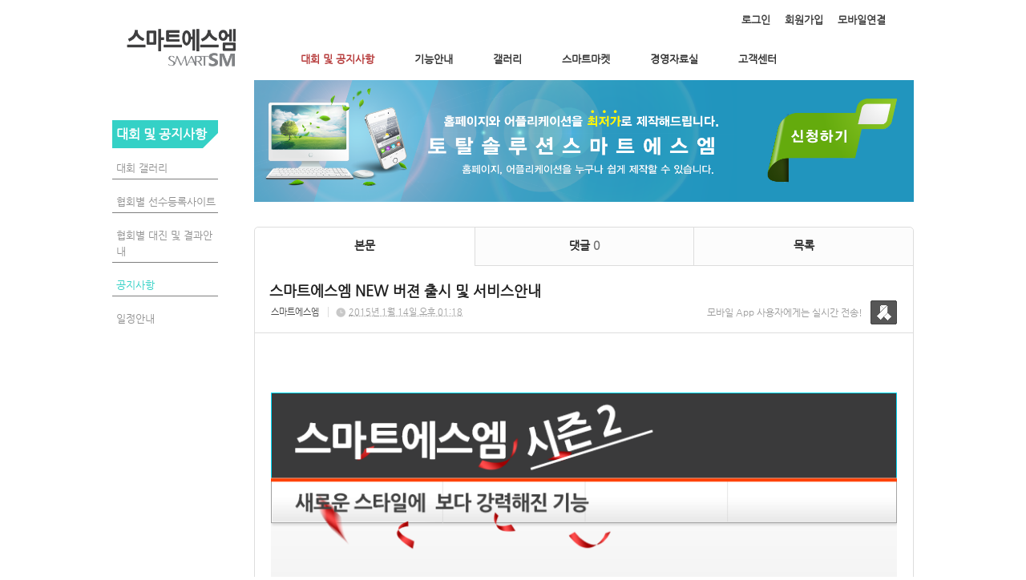

--- FILE ---
content_type: text/html; charset=utf-8
request_url: https://sm.smartsm.co.kr/23/?idx=1111213&page=7&search=YToxOntzOjk6Imxpc3RfdHlwZSI7czoxMjoiZ2FsbGVyeV9saXN0Ijt9
body_size: 6917
content:
<!DOCTYPE html>
<html lang="ko"><head>
<title>스마트에스엠</title>
<meta http-equiv="Content-Type" content="text/html; charset=utf-8">
<meta content="IE=edge" http-equiv="X-UA-Compatible">
<meta name="naver-site-verification" content="647e9dce6e0e51ed1898641eef570d034698a4f6" />
<meta name='keyword' content='스마트에스엠'/>
<meta name='keyword' content=' 어플제작'/>
<meta name='keyword' content=' 태권도프로그램 개발 및 운영 '/>
<meta name='description' content='스마트에스엠'/>
<meta name='og:description' content='스마트에스엠'/>
<link rel='stylesheet' type='text/css' href='/jquery/css/jquery-ui.css?1755754907'/>
<link id='style_css_pc' rel='stylesheet' type='text/css' href='/css/pc/pc_style.cm?type=menu&code=w2014061953a255a69679b&no=1438&pos=all&ver=17611164951755754906'/>
<link id='style_css_0' rel='stylesheet' type='text/css' href='//cdncss.cocoam.co.kr/css/pc/style.css?type=menu&code=w2014061953a255a69679b&no=1438&pos=all&ver=17611164951755754906'/>
<link id='style_css_1' rel='stylesheet' type='text/css' href='//cdncss.cocoam.co.kr/css/icon.css?type=menu&code=w2014061953a255a69679b&no=1438&pos=all&ver=17611164951755754906'/>
<link id='style_css_2' rel='stylesheet' type='text/css' href='//cdncss.cocoam.co.kr/css/common.css?type=menu&code=w2014061953a255a69679b&no=1438&pos=all&ver=17611164951755754906'/>
<link id='style_css_3' rel='stylesheet' type='text/css' href='//cdncss.cocoam.co.kr/css/function.css?type=menu&code=w2014061953a255a69679b&no=1438&pos=all&ver=17611164951755754906'/>
<link rel='stylesheet' type='text/css' href='/jquery/pc/colorbox/css/colorbox.css?1755754907'/>
<link rel='stylesheet' type='text/css' href='/jquery/css/jquery.cocoa.preloader.css?1755754907'/>

<link rel="stylesheet" href="/editor/build/dist/css/editor.css" type="text/css" charset="utf-8"/>
<script type="text/javascript">
var TEST_SERVER = false;
</script>
<script type='text/javascript' src='/jquery/jquery-1.11.0.min.js?1755754907'></script>
<script type='text/javascript' src='/jquery/jquery-ui-1.10.3/jquery-ui.js?1755754907'></script>
<script type='text/javascript' src='/jquery/jquery.autosize.js?1755754907'></script>
<script type='text/javascript' src='/jquery/uploader/js/jquery.iframe-transport.js?1755754907'></script>
<script type='text/javascript' src='/jquery/uploader/js/jquery.fileupload.js?1755754907'></script>
<script type='text/javascript' src='/jquery/jquery.selectbox.js?1755754907'></script>
<script type='text/javascript' src='/jquery/jquery.cocoa.gallery.js?1755754907'></script>
<script type='text/javascript' src='/jquery/jquery.cocoa.latest.js?1755754907'></script>
<script type='text/javascript' src='/jquery/jquery.cocoa.preloader.js?1755754907'></script>
<script type='text/javascript' src='/jquery/jquery.lazyload.min.js?1755754907'></script>
<script type='text/javascript' src='/jquery/pc/colorbox/jquery.colorbox.js?1755754907'></script>
<script type='text/javascript' src='/jquery/pc/jquery.cocoa.placeholder.js?1755754907'></script>
<script type='text/javascript' src='/js/common.js?1755754907'></script>
<script type='text/javascript' src='/js/swfobject.js?1755754907'></script>
<script type='text/javascript' src='/js/pc/common.js?1755754907'></script>
<script type='text/javascript' src='/js/pc/board.js?1755754907'></script>
<script type='text/javascript' src='/js/pc/event.js?1755754907'></script>
<script type='text/javascript' src='/js/pc/calendar.js?1755754907'></script>
<script type='text/javascript' src='/js/pc/guestbook.js?1755754907'></script>
<script type='text/javascript' src='/js/pc/map.js?1755754907'></script>
<script type='text/javascript' src='/js/navermap.js?1755754907'></script>
<script type='text/javascript' src='/js/pc/gallery.js?1755754907'></script>
<script type='text/javascript' src='/js/pc/comment.js?1755754907'></script>
<script type='text/javascript' src='/js/pc/image.js?1755754907'></script>
<script type='text/javascript' src='/js/pc/message.js?1755754907'></script>
<script type='text/javascript' src='/js/pc/search.js?1755754907'></script>
<script type='text/javascript' src='/js/language/language_KR.js?1484205987'></script>
<script type='text/javascript'>
var FILE_UPLOAD_DOMAIN = 'sm.smartsm.co.kr';
var UPLOAD_URL = 'https://cdn.cocoam.co.kr/upload/';
var MAIN_URL = 'http://cocoam.co.kr/';
var BACK_URL = 'http://cocoam.co.kr/pc/backpg/';
var JQUERY_URL = '/jquery/';
var EDITOR_FONT_COLOR = '#333';
var IMAGE_EXT = '*.jpg;*.jpeg;*.gif;*.png;*.ico';
var IMAGE_URL = '/img/';
var UP_URL = '/';
var MAIN_CONTENTS_WIDTH = 823;
var CURRENT_URL = '/23/';
var SITE_NO = 1438;
var SITE_URL = 'http://smartsm.co.kr/';
var CURRENT_MENU_TYPE = '';
var CURRENT_MENU = '23';
var LOGIN_MEMBER = '0';
var IS_THEME_PREVIEW = 'N';
var USE_MESSAGE = 'Y';
var IS_SSL_SITE = true;
var MAP_TYPE = 'daum';
$(function(){
	//게시물 뷰 페이지 관련 레이지로드 및 컬러박스
	if($("#article_body").length>0){
	    $("#article_body img")
    	.lazyload({
        	effect : "fadeIn"
    	})
	    .each(function(){
		    /**
		    *A링크가 걸리 이미지인경우 컬러박스 방지 최팀
		    **/
			$(this).addClass('article_img_group').removeAttr('width').removeAttr('height').css("max-width",$("#article_body").width());
		    if($(this).parent().get(0).tagName != 'A'){
				var href = !(!!$(this).attr('data-original'))?$(this).attr('src'):$(this).attr('data-original');
				$(this).colorbox({'rel':'article_img_group','href':href,'opacity':'0.3'});
		    }
		});
	}
});
var DIALOG = []; //생성된 다이얼로그
</script>

<script src="/editor/build/dist/js/editor_loader.js" type="text/javascript" charset="utf-8"></script>
<script src='/jquery/uploadify3/jquery.uploadify.min.js'></script>

<script src="/js/infobubble.js" type="text/javascript"></script>

<script src="https://ssl.daumcdn.net/dmaps/map_js_init/postcode.v2.js"></script>


</head>
<body>

<div class='pc_doc_layout '>
<div class='pc_head_layout_wrap '>
<div class='pc_head_layout_con'>
<div class='pc_layout_item pc_head_layout' data-pos='head' id='pc_head_layout'  data-realWidth='1000'>
<div class="layout_section" >
<div class='pc_widget_item' id='w2014061853a0efd0c836e' ><div class="pc_widget_item_rel"><div class="login_wrap"><ul class="login_btn"><li><a  class=' before_login' href='javascript:;' onclick="pop_login('LzIzLz9pZHg9MTExMTIxMyZwYWdlPTcmc2VhcmNoPVlUb3hPbnR6T2prNklteHBjM1JmZEhsd1pTSTdjem94TWpvaVoyRnNiR1Z5ZVY5c2FYTjBJanQ5');">로그인</a></li><li class='gap'><span>&nbsp;</span></li><li><a href='javascript:;' class=' before_join' onclick="pop_join()">회원가입</a></li><li class='gap'><span>&nbsp;</span></li><li><a href='http://smartsm.co.kr/admin/move_pc_mobile.cm?type=mobile' class=' mobile'>모바일연결</a></li></ul></div></div></div><br><div class='pc_widget_item' id='w2014061853a0efd0c8cbf' ><div class="pc_widget_item_rel"><ul class="main_menu"><li class='active'><a class='frist' href='/23' data-rel='w2014061953a25569d7bef' id='pulldown_w2014061953a25569d7bef' data-parent='' >대회 및 공지사항</a></li><li class='gap'><span>&nbsp;</span></li><li class=''><a class='' href='/5' data-rel='w2014061853a0efd0dd34a' id='pulldown_w2014061853a0efd0dd34a' data-parent='' >기능안내</a></li><li class='gap'><span>&nbsp;</span></li><li class=''><a class='' href='/3' data-rel='w2014061853a0efd0dc6a0' id='pulldown_w2014061853a0efd0dc6a0' data-parent='' >갤러리</a></li><li class='gap'><span>&nbsp;</span></li><li class=''><a class='' href='/40' data-rel='w2014061853a0efd0df520' id='pulldown_w2014061853a0efd0df520' data-parent='' >스마트마켓</a></li><li class='gap'><span>&nbsp;</span></li><li class=''><a class='' href='/21' data-rel='w2014061953a23b1c97721' id='pulldown_w2014061953a23b1c97721' data-parent='' >경영자료실</a></li><li class='gap'><span>&nbsp;</span></li><li class=''><a class='last' href='/52' data-rel='w2014061853a0efd0e11a0' id='pulldown_w2014061853a0efd0e11a0' data-parent='' >고객센터</a></li></ul></div></div><br><div class='pc_widget_item' id='w2014062353a7a6b65f417' ><div class="pc_widget_item_rel"><div class='image_wrap paging_N' id="image_show_w2014062353a7a6b65f417" style='font-size: 0;line-height: 0'>	<div class='_image_container' style='font-size: 0;line-height: 0' onmouseover="image_stop_rolling('w2014062353a7a6b65f417')" onmouseout="image_resume_rolling('w2014062353a7a6b65f417')">	<script>	$(function(){		$('#image_show_w2014062353a7a6b65f417').cocoaImage({			data : ["<div class='_img'><a href='\/' ><img src='https:\/\/cdn.cocoam.co.kr\/upload\/site_pc\/1438\/53a7a6b633094.png' width='141' height='53' \/><\/a><\/div>"],			animation : 'none',			use_paging : false,			auto_play : true,			speed : 3000,			time : 300,			width : 141,			height : 53		});	});		function hover_image_change(change_src,img_id){			$("#"+img_id).attr("src",change_src);		}	</script>		</div></div></div></div><br><div class='pc_widget_item' id='w2014061853a0efd0c9f64' ><div class="pc_widget_item_rel"><div class="login_wrap"><ul class="login_btn"></ul></div></div></div>
</div>
</div>
</div>
</div>
<div class='pc_main_layout_wrap'>
<div class='pc_main_layout_con'>
<div class='pc_layout_item pc_main_layout' data-pos='main' id='pc_main_layout'>
<div class='pc_layout_item pc_left_layout ' data-pos='left'  id='pc_left_layout' data-realWidth='132'>
<div class="layout_section" >
<div class='pc_widget_item' id='w2014061853a0efd0ca83d' ><div class="pc_widget_item_rel"><div class='submenu_wrap'>	<div class="sub_menu_title" style="display:;">대회 및 공지사항</div>	<div id="sub_menu_w2014061853a0efd0ca83d"><ul><li class='close'><a class='' href='/166/' >대회 갤러리</a></li><li class='gap'><span style='display:block;'>|</span></li><li class='close'><a class='' href='http://ccnplaza.com/tkd_compet/compet/compet_list/'  target='_blank'>협회별 선수등록사이트</a></li><li class='gap'><span style='display:block;'>|</span></li><li class='close'><a class='' href='http://ccnplaza.com/tkd_compet/view/' >협회별 대진 및 결과안내</a></li><li class='gap'><span style='display:block;'>|</span></li><li class='open'><a class='active' href='/23/' >공지사항</a></li><li class='gap'><span style='display:block;'>|</span></li><li class='close'><a class='' href='/24/' >일정안내</a></li></ul></div></div></div></div>
</div>
</div>
<div class='pc_layout_item pc_contents_layout' data-pos='contents' id='pc_contents_layout' data-realWidth='823'>
<div class='layout_section'>
<div class='pc_widget_item' id='w2014062353a7adf805f3d' ><div class="pc_widget_item_rel"><div class='image_wrap paging_N' id="image_show_w2014062353a7adf805f3d" style='font-size: 0;line-height: 0'>	<div class='_image_container' style='font-size: 0;line-height: 0' onmouseover="image_stop_rolling('w2014062353a7adf805f3d')" onmouseout="image_resume_rolling('w2014062353a7adf805f3d')">	<script>	$(function(){		$('#image_show_w2014062353a7adf805f3d').cocoaImage({			data : ["<div class='_img'><img src='https:\/\/cdn.cocoam.co.kr\/upload\/site_pc\/1438\/53a7adf7c08a5.png' width='823' height='152' \/><\/div>"],			animation : 'none',			use_paging : false,			auto_play : true,			speed : 3000,			time : 300,			width : 823,			height : 152		});	});		function hover_image_change(change_src,img_id){			$("#"+img_id).attr("src",change_src);		}	</script>		</div></div></div></div><br><br><br><br><br><br><br><div class='pc_widget_item' id='w2014061953a2951b999df' ><div class="pc_widget_item_rel"><!--완료문구 커스터아미징 - LSY --><!--최신글에 new 아이콘 출력되도록 변경 LSY--><style>	.new_type_img{		background: rgba(0, 0, 0, 0) url("/img/new_item.png") no-repeat scroll 0 0;		display: inline-block;		height: 15px;		line-height: 1.2em;		margin-bottom: -3px;		margin-right: 5px;		margin-bottom: -5px;		overflow: hidden;		text-indent: -9999px;		vertical-align: baseline;		width: 15px;	}</style><div class="board_view">			<div class="main_tab noborder">			<ul class="div-3">				<li><a href="" class="active">본문</a></li>									<li><a href="#comment_list_w2014061953a2951b999df">댓글 <span class="brand_color" id='comment_cnt_w2014061953a2951b999df'>0</span></a></li>									<li><a href="/23/?page=7&search=YToxOntzOjk6Imxpc3RfdHlwZSI7czoxMjoiZ2FsbGVyeV9saXN0Ijt9">목록</a></li>			</ul>		</div>    <div id="board_print">		<div class="article_view_head">			<div class="article_title">									<h1>스마트에스엠&nbsp;NEW&nbsp;버젼&nbsp;출시&nbsp;및&nbsp;서비스안내</h1>								<div class="article_info">					<dl>																					<dd><a href='javascript:;' onclick='move_message_view(3398)'>스마트에스엠</a></dd>																										<dd><span class="cocoaicon f22px">C</span> <abbr title='2015년 1월 14일 수요일 오후 01:18'>2015년 1월 14일 오후 01:18</abbr></dd>																	</dl>				</div>									<div class="message">						<p class="app_message"><span>모바일 App 사용자에게는 실시간 전송!</span><a href="javascript:;" onclick='move_message_view(3398)'></a></p>						<a class="message_btn" href=""><span></span></a>					</div>							</div>			<div class="article_control">								<ul class="article_btn">																			</ul>			</div>		</div>		<div class="article_body" id="article_body">			<!--			<img src="/img/ob/ob2_bg.png" width="100%" />			-->			<p style="text-align: center;"><img src="https://cdn.cocoam.co.kr/upload/20150114/54b5ede36aed1.png" class="txc-image" style="clear:none;float:none;" height="277" width="280"></p><p><br></p><p style="text-align: center;"><img src="https://cdn.cocoam.co.kr/upload/20150114/54b5ede3c8cfa.png" class="txc-image" style="clear:none;float:none;" height="512" width="280"></p><p><br></p><p style="text-align: center;"><img src="https://cdn.cocoam.co.kr/upload/20150114/54b5ede3f1c96.png" class="txc-image" style="clear:none;float:none;" height="340" width="280"></p><p><br></p><p style="text-align: center;"><img src="https://cdn.cocoam.co.kr/upload/20150114/54b5ede41af12.png" class="txc-image" style="clear:none;float:none;" height="427" width="280"></p><p><br></p><p style="text-align: center;"><img src="https://cdn.cocoam.co.kr/upload/20150114/54b5ede455e95.png" class="txc-image" style="clear:none;float:none;" height="648" width="280"></p><p><br></p><p><br></p>		</div>	<div class="social_btn">						<a href="/send_sns.cm?type=site_article&sns=facebook&idx=1111213&blank&platform=pc&msg=스마트에스엠 NEW 버젼 출시 및 서비스안내" target='_blank' onClick="return confirm('현재 읽고 계시는 게시물을 페이스북으로 퍼가시겠습니까?')">							<span class="cocoaicon">F</span>						</a>						<a href="/send_sns.cm?type=site_article&sns=twitter&idx=1111213&blank&platform=pc&msg=스마트에스엠 NEW 버젼 출시 및 서비스안내" target='_blank' onClick="return confirm('현재 읽고 계시는 게시물을 트위터로 퍼가시겠습니까?')">							<span class="cocoaicon">T</span>						</a></div>		<!--	<div class="social_btn">		<a href="/send_sns.cm?type=site_article&sns=facebook&idx=1111213&blank&platform=pc&msg=스마트에스엠 NEW 버젼 출시 및 서비스안내" target='_blank' onClick="return confirm('현재 읽고 계시는 게시물을 페이스북으로 퍼가시겠습니까?')"><span class="cocoaicon">F</span></a>		<a href="/send_sns.cm?type=site_article&sns=twitter&idx=1111213&blank&platform=pc&msg=스마트에스엠 NEW 버젼 출시 및 서비스안내" class="ml10" target='_blank' onClick="return confirm('현재 읽고 계시는 게시물을 트위터로 퍼가시겠습니까?')"><span class="cocoaicon">T</span></a>	</div>-->		<div class="article_view_foot">		<a class="pc_btn ml10" href='/23/?page=7&search=YToxOntzOjk6Imxpc3RfdHlwZSI7czoxMjoiZ2FsbGVyeV9saXN0Ijt9'>목록으로</a>	</div>        </div></div><div class="board_head" style="overflow: hidden">	<div class="board_info" style="float: left">오늘 <span class="brand_color _nottextnode">0</span> / 전체 <span class="brand_color _nottextnode">370</span></div>	<div class="board_view_type" style="float: right; margin-left: 20px;">		<ul class="pc_btn_group">			<li class="pc_btn_l"><a href="/23/?search=YToxOntzOjk6Imxpc3RfdHlwZSI7czoxMjoiZ2FsbGVyeV9saXN0Ijt9&list_type=list" class="pc_btn "><span class="t"></span></a></li>			<li class="pc_btn_c"><a href="/23/?search=YToxOntzOjk6Imxpc3RfdHlwZSI7czoxMjoiZ2FsbGVyeV9saXN0Ijt9&list_type=gallery" class="pc_btn "><span class="g"></span></a></li>			<li class="pc_btn_r"><a href="/23/?search=YToxOntzOjk6Imxpc3RfdHlwZSI7czoxMjoiZ2FsbGVyeV9saXN0Ijt9&list_type=gallery_list" class="pc_btn ok_btn"><span class="tg"></span></a></li>		</ul>	</div>	</div><div class="pb0 board_list">	<table>	<thead>	<tr>		<th class="no">no.</th>			<th class='img'></th>		<th>제목</th>				<th class="writer">작성자</th>								<th class="date">작성일</th>			</tr>	</thead>	<tbody><tr class="notice"><td class='no'><span class='ico_notice _nottextnode'>공지</span></td><td width='45px' height='45px'><img src='/thumbnail/20190218/5c6a41533f775.jpg' width='40px' height='40px' style='margin-top: 5px;'></td><td class='subject'><p><a href='/23/?idx=8114148&page=7&search=YToxOntzOjk6Imxpc3RfdHlwZSI7czoxMjoiZ2FsbGVyeV9saXN0Ijt9' onclick="">Apple&nbsp;기기의&nbsp;이중인증,&nbsp;필수적으로&nbsp;활성화&nbsp;설정해주세요(중요)</a></p></td><td class='writer'>스마트에스엠</td><td class='date'><span class='_nottextnode'>2019년 2월 18일</span></td></tr>	</tbody>	</table></div><div class="board_list"><table><tr><td class='no'>271</td><td width='45px' height='45px'><img src='/thumbnail/20250705/68683f412ebd2.jpg' width='40px' height='40px' style='margin-top: 5px;'></td><td class='subject'><p><a href='/23/?idx=2085341&page=7&search=YToxOntzOjk6Imxpc3RfdHlwZSI7czoxMjoiZ2FsbGVyeV9saXN0Ijt9' onclick="">업데이트안내(10월&nbsp;2주차)</a></p></td><td class='writer'>스마트에스엠</td><td class='date'><span class='_nottextnode'>2015년 10월 21일</span></td></tr><tr><td class='no'>270</td><td width='45px' height='45px'><img src='/thumbnail/20250705/68683f442d422.png' width='40px' height='40px' style='margin-top: 5px;'></td><td class='subject'><p><a href='/23/?idx=1980495&page=7&search=YToxOntzOjk6Imxpc3RfdHlwZSI7czoxMjoiZ2FsbGVyeV9saXN0Ijt9' onclick="">추석연휴&nbsp;안내입니다.</a></p></td><td class='writer'>스마트에스엠</td><td class='date'><span class='_nottextnode'>2015년 9월 25일</span></td></tr><tr><td class='no'>269</td><td width='45px' height='45px'><img src='/img/pc/board_list_img_no_image.png' width='40px' height='40px' style='margin-top: 5px;'></td><td class='subject'><p><a href='/23/?idx=1917392&page=7&search=YToxOntzOjk6Imxpc3RfdHlwZSI7czoxMjoiZ2FsbGVyeV9saXN0Ijt9' onclick="">어플&nbsp;바이러스&nbsp;진단&nbsp;관련&nbsp;공지</a></p></td><td class='writer'>스마트에스엠</td><td class='date'><span class='_nottextnode'>2015년 9월 10일</span></td></tr><tr><td class='no'>268</td><td width='45px' height='45px'><img src='/img/pc/board_list_img_no_image.png' width='40px' height='40px' style='margin-top: 5px;'></td><td class='subject'><p><a href='/23/?idx=1843660&page=7&search=YToxOntzOjk6Imxpc3RfdHlwZSI7czoxMjoiZ2FsbGVyeV9saXN0Ijt9' onclick="">8월&nbsp;31일(월)&nbsp;서버&nbsp;이전으로&nbsp;인한&nbsp;서비스&nbsp;일시&nbsp;중단&nbsp;안내(일정&nbsp;변경)</a></p></td><td class='writer'>스마트에스엠</td><td class='date'><span class='_nottextnode'>2015년 8월 24일</span></td></tr><tr><td class='no'>267</td><td width='45px' height='45px'><img src='/img/pc/board_list_img_no_image.png' width='40px' height='40px' style='margin-top: 5px;'></td><td class='subject'><p><a href='/23/?idx=1817435&page=7&search=YToxOntzOjk6Imxpc3RfdHlwZSI7czoxMjoiZ2FsbGVyeV9saXN0Ijt9' onclick="">8월&nbsp;24일(월)&nbsp;서버&nbsp;이전으로&nbsp;인한&nbsp;서비스&nbsp;일시&nbsp;중단&nbsp;안내</a></p></td><td class='writer'>스마트에스엠</td><td class='date'><span class='_nottextnode'>2015년 8월 17일</span></td></tr><tr><td class='no'>266</td><td width='45px' height='45px'><img src='/thumbnail/20180810/5b6d194b1dc59.jpg' width='40px' height='40px' style='margin-top: 5px;'></td><td class='subject'><p><a href='/23/?idx=1815839&page=7&search=YToxOntzOjk6Imxpc3RfdHlwZSI7czoxMjoiZ2FsbGVyeV9saXN0Ijt9' onclick="">2016년&nbsp;겨울방학&nbsp;해외체험&nbsp;안내</a></p></td><td class='writer'>스마트에스엠</td><td class='date'><span class='_nottextnode'>2015년 8월 17일</span></td></tr><tr><td class='no'>265</td><td width='45px' height='45px'><img src='/thumbnail/20250705/68683eddf347e.png' width='40px' height='40px' style='margin-top: 5px;'></td><td class='subject'><p><a href='/23/?idx=1802011&page=7&search=YToxOntzOjk6Imxpc3RfdHlwZSI7czoxMjoiZ2FsbGVyeV9saXN0Ijt9' onclick="">광복70주년&nbsp;임시공휴일&nbsp;안내</a></p></td><td class='writer'>스마트에스엠</td><td class='date'><span class='_nottextnode'>2015년 8월 13일</span></td></tr><tr><td class='no'>264</td><td width='45px' height='45px'><img src='/img/pc/board_list_img_no_image.png' width='40px' height='40px' style='margin-top: 5px;'></td><td class='subject'><p><a href='/23/?idx=1794022&page=7&search=YToxOntzOjk6Imxpc3RfdHlwZSI7czoxMjoiZ2FsbGVyeV9saXN0Ijt9' onclick="">세미나&nbsp;안내</a></p></td><td class='writer'>스마트에스엠</td><td class='date'><span class='_nottextnode'>2015년 8월 11일</span></td></tr><tr><td class='no'>263</td><td width='45px' height='45px'><img src='/img/pc/board_list_img_no_image.png' width='40px' height='40px' style='margin-top: 5px;'></td><td class='subject'><p><a href='/23/?idx=1789992&page=7&search=YToxOntzOjk6Imxpc3RfdHlwZSI7czoxMjoiZ2FsbGVyeV9saXN0Ijt9' onclick="">앱&nbsp;접속오류&nbsp;관련하여~~</a></p></td><td class='writer'>스마트에스엠</td><td class='date'><span class='_nottextnode'>2015년 8월 10일</span></td></tr><tr><td class='no'>262</td><td width='45px' height='45px'><img src='/thumbnail/20240422/66264fa52d396.png' width='40px' height='40px' style='margin-top: 5px;'></td><td class='subject'><p><a href='/23/?idx=1752261&page=7&search=YToxOntzOjk6Imxpc3RfdHlwZSI7czoxMjoiZ2FsbGVyeV9saXN0Ijt9' onclick="">여름휴가&nbsp;안내</a></p></td><td class='writer'>스마트에스엠</td><td class='date'><span class='_nottextnode'>2015년 7월 29일</span></td></tr><tr><td class='no'>261</td><td width='45px' height='45px'><img src='/thumbnail/20250705/68683ee0f3d90.jpg' width='40px' height='40px' style='margin-top: 5px;'></td><td class='subject'><p><a href='/23/?idx=1727109&page=7&search=YToxOntzOjk6Imxpc3RfdHlwZSI7czoxMjoiZ2FsbGVyeV9saXN0Ijt9' onclick="">7월&nbsp;APP업데이트&nbsp;안내</a></p></td><td class='writer'>스마트에스엠</td><td class='date'><span class='_nottextnode'>2015년 7월 22일</span></td></tr><tr><td class='no'>260</td><td width='45px' height='45px'><img src='/thumbnail/20250705/68683ee11f6a3.jpg' width='40px' height='40px' style='margin-top: 5px;'></td><td class='subject'><p><a href='/23/?idx=1591204&page=7&search=YToxOntzOjk6Imxpc3RfdHlwZSI7czoxMjoiZ2FsbGVyeV9saXN0Ijt9' onclick="">APP&nbsp;업데이트&nbsp;안내</a></p></td><td class='writer'>스마트에스엠</td><td class='date'><span class='_nottextnode'>2015년 6월 17일</span></td></tr><tr><td class='no'>259</td><td width='45px' height='45px'><img src='/thumbnail/20150602/556d580ccf175.jpg' width='40px' height='40px' style='margin-top: 5px;'></td><td class='subject'><p><a href='/23/?idx=1539385&page=7&search=YToxOntzOjk6Imxpc3RfdHlwZSI7czoxMjoiZ2FsbGVyeV9saXN0Ijt9' onclick="">메르스&nbsp;3차&nbsp;감염&nbsp;비상&nbsp;메르스&nbsp;예방법&nbsp;아세요?</a></p></td><td class='writer'>스마트에스엠</td><td class='date'><span class='_nottextnode'>2015년 6월 2일</span></td></tr><tr><td class='no'>258</td><td width='45px' height='45px'><img src='/img/pc/board_list_img_no_image.png' width='40px' height='40px' style='margin-top: 5px;'></td><td class='subject'><p><a href='/23/?idx=1485685&page=7&search=YToxOntzOjk6Imxpc3RfdHlwZSI7czoxMjoiZ2FsbGVyeV9saXN0Ijt9' onclick="">알고있으면&nbsp;좋을&nbsp;깨알지식~~</a></p></td><td class='writer'>스마트에스엠</td><td class='date'><span class='_nottextnode'>2015년 5월 20일</span></td></tr><tr><td class='no'>257</td><td width='45px' height='45px'><img src='/thumbnail/20250705/68683ee1492a3.jpg' width='40px' height='40px' style='margin-top: 5px;'></td><td class='subject'><p><a href='/23/?idx=1466657&page=7&search=YToxOntzOjk6Imxpc3RfdHlwZSI7czoxMjoiZ2FsbGVyeV9saXN0Ijt9' onclick="">설문조사&nbsp;개선사항~~</a></p></td><td class='writer'>스마트에스엠</td><td class='date'><span class='_nottextnode'>2015년 5월 14일</span></td></tr><tr><td class='no'>256</td><td width='45px' height='45px'><img src='/thumbnail/20250705/68683ee16af13.jpg' width='40px' height='40px' style='margin-top: 5px;'></td><td class='subject'><p><a href='/23/?idx=1466596&page=7&search=YToxOntzOjk6Imxpc3RfdHlwZSI7czoxMjoiZ2FsbGVyeV9saXN0Ijt9' onclick="">APP&nbsp;업그래이드&nbsp;안내~~</a></p></td><td class='writer'>스마트에스엠</td><td class='date'><span class='_nottextnode'>2015년 5월 14일</span></td></tr><tr><td class='no'>255</td><td width='45px' height='45px'><img src='/img/pc/board_list_img_no_image.png' width='40px' height='40px' style='margin-top: 5px;'></td><td class='subject'><p><a href='/23/?idx=1412519&page=7&search=YToxOntzOjk6Imxpc3RfdHlwZSI7czoxMjoiZ2FsbGVyeV9saXN0Ijt9' onclick="">5월&nbsp;스마트에스엠&nbsp;근무일자&nbsp;안내</a></p></td><td class='writer'>스마트에스엠</td><td class='date'><span class='_nottextnode'>2015년 4월 28일</span></td></tr><tr><td class='no'>254</td><td width='45px' height='45px'><img src='/img/pc/board_list_img_no_image.png' width='40px' height='40px' style='margin-top: 5px;'></td><td class='subject'><p><a href='/23/?idx=1359586&page=7&search=YToxOntzOjk6Imxpc3RfdHlwZSI7czoxMjoiZ2FsbGVyeV9saXN0Ijt9' onclick="">서비스&nbsp;장애에&nbsp;관련하여~~</a></p></td><td class='writer'>스마트에스엠</td><td class='date'><span class='_nottextnode'>2015년 4월 14일</span></td></tr><tr><td class='no'>253</td><td width='45px' height='45px'><img src='/thumbnail/20150313/550240392e43e.jpg' width='40px' height='40px' style='margin-top: 5px;'></td><td class='subject'><p><a href='/23/?idx=1245232&page=7&search=YToxOntzOjk6Imxpc3RfdHlwZSI7czoxMjoiZ2FsbGVyeV9saXN0Ijt9' onclick="">체조요정&nbsp;신수지의&nbsp;얇고&nbsp;짱짱한&nbsp;근육&nbsp;만들기	</a></p></td><td class='writer'>스마트에스엠</td><td class='date'><span class='_nottextnode'>2015년 3월 13일</span></td></tr><tr><td class='no'>252</td><td width='45px' height='45px'><img src='/thumbnail/20150313/55022b3210d00.jpg' width='40px' height='40px' style='margin-top: 5px;'></td><td class='subject'><p><a href='/23/?idx=1240096&page=7&search=YToxOntzOjk6Imxpc3RfdHlwZSI7czoxMjoiZ2FsbGVyeV9saXN0Ijt9' onclick="">가장&nbsp;간단한&nbsp;스트레스&nbsp;해소법</a></p></td><td class='writer'>스마트에스엠</td><td class='date'><span class='_nottextnode'>2015년 3월 11일</span></td></tr>	</tbody>	</table></div><div class="board_page"><ul class='pagination'><li class='disabled'><span class='cocoaicon'>a</span></li><li><a href='/23/?search=YToxOntzOjk6Imxpc3RfdHlwZSI7czoxMjoiZ2FsbGVyeV9saXN0Ijt9&page=1'>1</a></li><li><a href='/23/?search=YToxOntzOjk6Imxpc3RfdHlwZSI7czoxMjoiZ2FsbGVyeV9saXN0Ijt9&page=2'>2</a></li><li><a href='/23/?search=YToxOntzOjk6Imxpc3RfdHlwZSI7czoxMjoiZ2FsbGVyeV9saXN0Ijt9&page=3'>3</a></li><li><a href='/23/?search=YToxOntzOjk6Imxpc3RfdHlwZSI7czoxMjoiZ2FsbGVyeV9saXN0Ijt9&page=4'>4</a></li><li><a href='/23/?search=YToxOntzOjk6Imxpc3RfdHlwZSI7czoxMjoiZ2FsbGVyeV9saXN0Ijt9&page=5'>5</a></li><li><a href='/23/?search=YToxOntzOjk6Imxpc3RfdHlwZSI7czoxMjoiZ2FsbGVyeV9saXN0Ijt9&page=6'>6</a></li><li class='active'><a href='/23/?search=YToxOntzOjk6Imxpc3RfdHlwZSI7czoxMjoiZ2FsbGVyeV9saXN0Ijt9&page=7'>7</a></li><li><a href='/23/?search=YToxOntzOjk6Imxpc3RfdHlwZSI7czoxMjoiZ2FsbGVyeV9saXN0Ijt9&page=8'>8</a></li><li><a href='/23/?search=YToxOntzOjk6Imxpc3RfdHlwZSI7czoxMjoiZ2FsbGVyeV9saXN0Ijt9&page=9'>9</a></li><li><a href='/23/?search=YToxOntzOjk6Imxpc3RfdHlwZSI7czoxMjoiZ2FsbGVyeV9saXN0Ijt9&page=10'>10</a></li><li><a href='/23/?search=YToxOntzOjk6Imxpc3RfdHlwZSI7czoxMjoiZ2FsbGVyeV9saXN0Ijt9&page=11' class='cocoaicon'>d</a></li></ul>	<!--	<ul class="pagination">		<li class="disabled"><a href="#">&laquo;</a></li>		<li class="active"><a href="#">1</a></li>		<li><a href="#">2</a></li>		<li><a href="#">3</a></li>		<li><a href="#">4</a></li>		<li><a href="#">5</a></li>		<li><a href="#">&raquo;</a></li>	</ul>	-->	</div><div class="board_search_bottom">	<ul class="pc_input_group" style="text-align:center; width:100%">		<li class="pc_input_line"><input type='text' id='board_list_search_keyword' maxlength='100' class="pc_input" style="width:200px; " value="" /><a class="pc_input_btn pt2 pb0" href="javascript:;" onclick="board_list_search()"><span class="cocoaicon f24px _nottextnode">s</span></a></li>	</ul></div><script>var list_type = 'gallery_list';$('#board_list_search_keyword').keydown(function(e){ if(e.keyCode==13) board_list_search(); });</script></div></div><br>
</div>
</div>

</div>
</div>
</div>
<div class='pc_foot_layout_wrap '>
<div class='pc_foot_layout_con'>
<div class='pc_layout_item pc_foot_layout' data-pos='foot' id='pc_foot_layout' data-realWidth='950'>
<div class="layout_section" >
<font color="#4cede2"><font color="#bdfffb"><b><span style="font-size: 14px; line-height: 1.7;" class="_lineHeight"><a href="/14" target="">회사소개  </a>          <a href="/9" target=""> 오시는 길</a>             <a target="" href="/52">Q&amp;A</a></span></b><br><br></font></font><span style="font-size: 13px; line-height: 15.6px; background-color: rgb(255, 255, 255);">경기도 화성시 봉담읍 동화길 85 이원타워 5층</span><font color="#4cede2"><font color="#bdfffb"><font color="#515454"><span style="font-size: 14px; line-height: 1.7;" class="_lineHeight"><span style="font-size: 14px;" class=""> <span class="_fontSize" style="font-size: 13px;">/ </span></span><span style="font-size: 13px;" class="_fontSize">정보관리 책임자 : </span><span class="_fontSize" style="color: rgb(51, 51, 51); font-size: 13px;">라태웅 / </span><span style="font-size: 13px;" class="_fontSize">사업자등록번호 : 122-19-72238 / 대표전화 : 02-2209-3309 / 팩스 : 031-233-3309</span></span></font></font></font><div>Copyright ⓒ <a href="http://smartsm.kr">SMART SM</a> All rights reserved.<br><br></div>
</div>
</div>
</div>
</div>
</div>
<iframe id='hidden_frame' name='hidden_frame'	style='display: none' frameborder='0' framespacing='0' width='1'height='1'></iframe>


    <script type="text/javascript" src="//dapi.kakao.com/v2/maps/sdk.js?appkey=bc082d796ba65085d9287a4792c9bfaa"></script>
</body>
</html>
